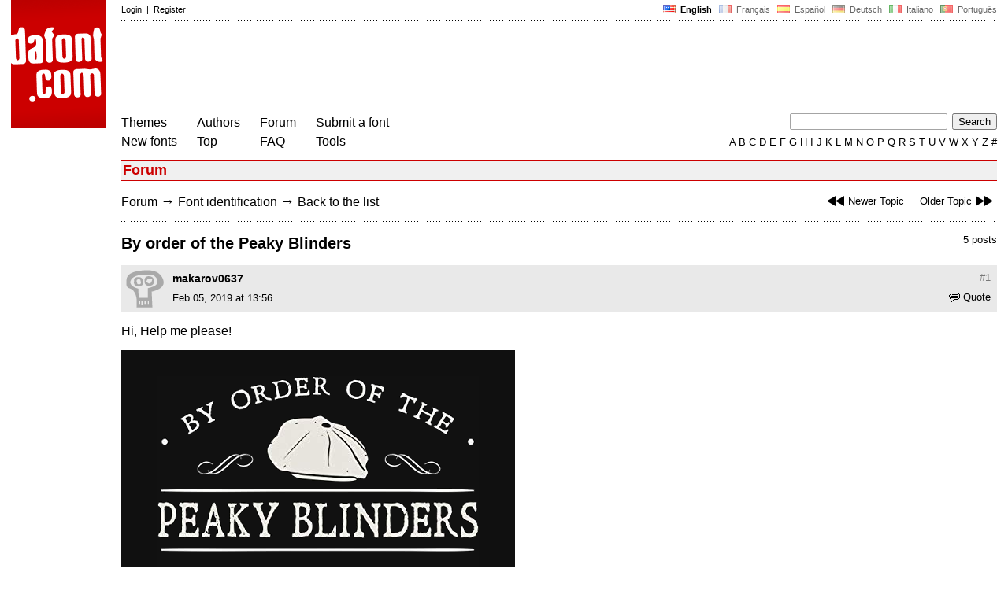

--- FILE ---
content_type: text/html
request_url: https://www.dafont.com/forum/read/393849/by-order-of-the-peaky-blinders?highlight=1128191
body_size: 4858
content:
<!DOCTYPE html PUBLIC "-//W3C//DTD HTML 4.0 Transitional//EN" "http://www.w3.org/TR/html4/loose.dtd"><html><head><meta http-equiv="Content-Type" content="text/html; charset=ISO-8859-1"><script type="text/javascript" src="https://cache.consentframework.com/js/pa/24639/c/yGbKH/stub" data-cfasync="false" referrerpolicy="unsafe-url"></script><script type="text/javascript" src="https://choices.consentframework.com/js/pa/24639/c/yGbKH/cmp" data-cfasync="false" referrerpolicy="unsafe-url" async></script><title>By order of the Peaky Blinders - forum | dafont.com</title><meta name="description" content="Archive of freely downloadable fonts. Browse by alphabetical listing, by style, by author or by popularity."><meta name="keywords" content="font, download, ttf, freeware, typefaces, typography, typeface, fonts, free, true type, dingbats"><link rel="canonical" href="https://www.dafont.com/forum/read/393849/by-order-of-the-peaky-blinders"><meta name="thumbnail" content="https://www.dafont.com/forum/attach/thumb/8/5/852589.png?1"><meta name="robots" content="max-image-preview:large"><script type="text/javascript" src="/js/df5.js"></script><script type="text/javascript">if(ht>"618"){var skypos="fixed";window.onscroll=scrollpos;}else var skypos="absolute";</script><meta http-equiv="Content-Security-Policy" content="block-all-mixed-content"><script type="text/javascript" src="/forum.js"></script><script type="text/javascript" src="/js/key.js"></script><link rel="stylesheet" type="text/css" href="/css/base11.css"><link rel="stylesheet" type="text/css" href="/css/forum4.css"><style type="text/css">body{background:#fff;margin:0px 14px!important;padding:0px!important}textarea, input[type="text"], input[type="password"] {border-radius:2px;border:1px solid #a4a4a4;padding:2px 2px}
	.form_elt { margin:2px 3px 2px 0px;height:22px;border-radius:2px;padding:2px 2px;border:1px solid #a4a4a4; }
	.form_elt_bg { display:inline-block;margin-top:2px;margin-right:4px;padding:0px 4px 2px 0px;border-radius:2px;background:#ebebeb;height:20px;line-height:23px;vertical-align:middle }	
	.form_button { margin:2px 3px 2px 0px;height:22px }
	.perso select{
	-webkit-appearance: none; 
	-moz-appearance: none; 
	background:url("/img/dropdown.gif") no-repeat right 4px top 50%;
	border:1px solid #a4a4a4;border-radius:2px;padding:1px;margin:2px 3px 2px 0px;height:22px;
	text-indent: 0.01px; 
	padding:1px 4px;padding-right:17px;}	.perso select:hover{ background:url("/img/dropdown_hover2.png") no-repeat right 0px top 0px; }.dlbox{height:88px}.body_alt{font-size:16px;word-wrap:break-word;overflow:hidden}
.thumb_user{float:right;position:relative;bottom:32px;height:25px;padding:3px;margin:5px 9px 0px;background:#fff}
div.thumb{text-align:center;border:2px solid #ccc;margin:10px 20px 10px 0px;float:left;height:142px;line-height:128px}
div.thumb a{display:block;height:142x;padding:5px 6px 9px 6px}
div.thumb img{vertical-align:middle}			
.tooltip {position: relative;}
.tooltip span.label {margin-left: -9999px;position: absolute;}
.label {padding: 5px 5px 5px 5px;background: rgb(204,255,187);background: rgba(204,255,187,1);line-height:18px; text-align:left;color:black;}
//.label {padding: 5px 5px 5px 5px;background: rgb(245,245,245);background: rgba(245,245,245,0.92);line-height:18px; text-align:left;color:black;}
.lh{line-height:16px;}
.google-auto-placed{visibility: hidden; display: none;}.adsbygoogle.adsbygoogle-noablate{visibility: hidden; display: none;}.sd-cmp-1HEM-{visibility: hidden; display: none;}.sd-cmp-tw5AP {color:#999999!important;letter-spacing:unset!important} .sd-cmp-tw5AP {padding:0 0 9px 0 !important} .sd-cmp-ELoVp {text-align:left}.sd-cmp-sfOFQ {bottom:13px !important}.sd-cmp-vfdJD div {color:#999999!important}</style><!--[if gte IE 9]><style type="text/css">.select{padding-top:2px}.lv1left,.lv1right{height:15px;padding-top:4px}</style><![endif]--><meta name="referrer" content="always"><base href="/forum/" ><script type="text/javascript">
function altImg(elt) 
{
	var elt = document.getElementsByClassName(elt);
	for(var i = 0; i < elt.length; i++) 
	{
		elt[i].style.display = "inline";
	}
}</script>
<link rel="shortcut icon" type="image/x-icon" href="/img/favicon.ico"><meta name="msvalidate.01" content="13E5394E8874C6A040B22B207EB3EB39" /><!-- Google tag (gtag.js) -->
<script async data-cmp-src="https://www.googletagmanager.com/gtag/js?id=G-W3Z15Z4TYR"></script>
<script>
  window.dataLayer = window.dataLayer || [];
  function gtag(){dataLayer.push(arguments);}
  gtag('js', new Date());

  gtag('config', 'G-W3Z15Z4TYR');
</script>
</head><body  onresize="themesoff()"><div id="width" class="width"><div class="minwidth"><div class="layout"><div class="container"><div style="height:203px;width:120px;float:left;margin-right:20px"><div style="height:163"><a id="top" href="/" target="_top"><img width="120" height="163" src="/img/dafont.png"></a></div></div><div style="margin-left:140px"><div class="dfsmall" style="height:13px;padding:6px 0px 7px"><div class="dfsmall right"><a style="cursor:default;" href="/xmas.php"><img src="/img/nof.png" width="1" height="1" border="0"></a> &nbsp;<b>&nbsp;<img width="16" height="11" style="vertical-align:-1px" src="/img/flags/us.gif">&nbsp; English </b>&nbsp;<a class="tdn flag" href="/fr/forum/read/393849/by-order-of-the-peaky-blinders?highlight=1128191">&nbsp;<img width="16" height="11" style="vertical-align:-1px" src="/img/flags/fr.gif">&nbsp; Fran&ccedil;ais </a>&nbsp;<a class="tdn flag" href="/es/forum/read/393849/by-order-of-the-peaky-blinders?highlight=1128191">&nbsp;<img width="16" height="11" style="vertical-align:-1px" src="/img/flags/es.gif">&nbsp; Espa&ntilde;ol </a>&nbsp;<a class="tdn flag" href="/de/forum/read/393849/by-order-of-the-peaky-blinders?highlight=1128191">&nbsp;<img width="16" height="11" style="vertical-align:-1px" src="/img/flags/de.gif">&nbsp; Deutsch </a>&nbsp;<a class="tdn flag" href="/it/forum/read/393849/by-order-of-the-peaky-blinders?highlight=1128191">&nbsp;<img width="16" height="11" style="vertical-align:-1px" src="/img/flags/it.gif">&nbsp; Italiano </a>&nbsp;<a class="tdn flag" href="/pt/forum/read/393849/by-order-of-the-peaky-blinders?highlight=1128191">&nbsp;<img width="16" height="11" style="vertical-align:-1px" src="/img/flags/pt.gif">&nbsp; Portugu&ecirc;s </a></div><div class="dfsmall login"><a href="https://www.dafont.com/login.php" rel="nofollow">Login</a>&nbsp; |&nbsp; <a href="https://www.dafont.com/register.php" rel="nofollow">Register</a></div></div><div style="font-size:1px;background-image:url(/img/points.gif);background-repeat:repeat-x"><img src="/img/nof.png" width="1" height="3"></div><div style="width:728px !important; height:90px !important; margin-top:14px; margin-bottom:11px; overflow:hidden !important"><div><script type="text/javascript">e9 = new Object();e9.size = "728x90";e9.noAd = 1;</script><script type="text/javascript" src="//tags.expo9.exponential.com/tags/DaFont/ROS/tags.js"></script>
</div></div><div class="menu" style="padding-right:25px"><a href="../themes.php">Themes</a> <br> <a href="../new.php">New fonts</a></div><div class="menu" style="padding-right:25px"><a href="../authors.php">Authors</a> <br> <a href="../top.php">Top</a></div><div class="menu" style="padding-right:25px"><a href="../forum/">Forum</a><br><a href="../faq.php">FAQ</a></div><div class="menu" style="padding-right:25px"><a href="../submit.php" rel="nofollow">Submit a font</a><br><a href="../soft.php">Tools</a></div><div style="text-align:right"><div><form action="../search.php" method="get"><input type="text" name="q" tabindex="1" class="search_form" style="width:200px;margin-right:2px" value=""> <input type="submit" value="Search"></form></div><div class="tdn upper" style="text-transform:uppercase;line-height:18px;margin-top:7px;white-space:nowrap"><script type="text/javascript">base="..";p="";lettre=""</script><script type="text/javascript" src="/js/alpha.js"></script></div></div></div><div style="clear:left"></div><div style="width:120px;height:600px;float:left;margin-right:20px"><br>&nbsp;<iframe frameborder="0" border="0" scrolling="no" name="ifdf" src="about:blank" width="20" height="1"></iframe><a style="cursor:default" href="/nof.php"><img src="/img/nof.png" width="1" height="1" border="0"></a></div><script type="text/javascript">document.write('<div id="ad2" style="position:'+skypos+';left:14px;top:205px;z-index:2;width:120px;height:600px;overflow:hidden;"></div>')</script><div><script type="text/javascript">document.write('<div id="sky" style="position:'+skypos+';left:14px;top:183px;z-index:2;width:120px;height:630px;overflow:hidden;">')</script><script type="text/javascript">e9 = new Object();e9.size = "120x600";e9.noAd = 1;</script><script type="text/javascript" src="//tags.expo9.exponential.com/tags/DaFont/ROS/tags.js"></script>
</div><script type="text/javascript">document.write('</div>')</script><div style="margin-left:140px;display:block"><h3 class="headerpage">Forum</h3><script type="text/javascript">left ="../forum/read/532328/qual-a-fonte";right ="../forum/read/533624/alguien-podria-identificar-que-tipografia-es-gracias";esc ="//www.dafont.com/forum/goto.php?p=forum&f=1&t=393849&d=2023-08-09+22%3A59%3A50";document.onkeyup = checkKey;</script><div class="new_old tdh"><a title="Keyboard shortcut: Left arrow" href="../forum/read/532328/qual-a-fonte"><img src="/img/skip_previous.gif" width="32" height="15" align="top">Newer Topic</a> &nbsp; &nbsp; <a title="Keyboard shortcut: Right arrow" href="../forum/read/533624/alguien-podria-identificar-que-tipografia-es-gracias">Older Topic<img src="/img/skip_next.gif" width="32" height="15" align="top"></a></div><div class="nav"><a href="../forum/">Forum</a> <span class="rr">&rarr;</span> <a href="../forum/?f=1">Font identification</a> <span class="rr">&rarr;</span> <a title="Keyboard shortcut: ESC or Zero" href="goto.php?p=forum&f=1&t=393849&d=2023-08-09+22%3A59%3A50" rel="nofollow">Back to the list</a></div>&nbsp;<div style="font-size:1px;background-image:url(/img/points.gif);background-repeat:repeat-x"><img src="/img/nof.png" width="1" height="1"></div><div style="float:right"><br>5 posts</div><h2>By order of the Peaky Blinders</h2><a name="852589"></a><div class="hmessage" ><div class="info"><a class="nr" title="Link to this post" href="/forum/read/393849/by-order-of-the-peaky-blinders?highlight=852589#852589">#1</a></div><div class="avatar"><a href="../profile.php?user=1045252"><img src="/img/df_avatar.png"></a></div><div class="user"><a class="username tdh" href="../profile.php?user=1045252">makarov0637</a> </div><div class="quote tdh"> <a class="tdn" href="../login.php?ref=%2Fforum%2Fread%2F393849%2Fby-order-of-the-peaky-blinders%3Fquote%3D852589%23post"><img style="vertical-align:-2" width="14" height="12" src="/img/quote.gif">Quote</a></div><div class="date">Feb 05, 2019 at 13:56 </div></div><br><div class="body">  Hi, Help me please!<div><br><div id="img_container" style="display:inline-block;max-width:100%; width:500px; height:400px"><a target="_blank" class="tooltip_google" href="/forum/attach/orig/8/5/852589.png?1"><img onload="document.getElementById('img_container').style.height='auto'"  alt="By order of the Peaky Blinders" src="/forum/attach/orig/8/5/852589.png?1" style="max-width:100%; height:auto;"></a></div></div><div style="height:15px"></div><div class="dfsmall light" style="height:30px"><br>Edited on Feb 05, 2019 at 14:10 by marty666</div><br><div style="font-size:16px"><span style="padding:3px 5px;background:#3d6;color:#000">Identified font</span></div><br><a target="_blank" href="https://www.dafont.com/leander.font?text=PEAKY+BLINDERS" rel="nofollow">Leander</a>&nbsp; <span class="dfsmall">Suggested by <a class="tdh" target="_blank" href="../profile.php?user=478405">fonatica</a>&nbsp; <a title="View post" href="goto.php?p=read&m=852597&highlight=1" rel="nofollow"><img width="14" height="9" class="out" src="/img/goto.gif"></a></span><br><br><div style="font-size:16px"><span style="padding:3px 5px;background:#fc3;color:#000">Suggested font</span></div><br><a target="_blank" href="https://www.myfonts.com/collections/clarendon-font-bitstream/?tab=individualStyles" rel="nofollow">Clarendon</a>&nbsp; <span class="dfsmall">Suggested by <a class="tdh" target="_blank" href="../profile.php?user=1688272">kvothebra</a>&nbsp; <a title="View post" href="goto.php?p=read&m=1128191&highlight=1" rel="nofollow"><img width="14" height="9" class="out" src="/img/goto.gif"></a></span><br></div><br /><br /><a name="852597"></a><div class="hmessage" ><div class="info"><a class="nr" title="Link to this post" href="/forum/read/393849/by-order-of-the-peaky-blinders?highlight=852597#852597">#2</a></div><div class="avatar"><a href="../profile.php?user=478405"><img src="/avatar/4/7/478405.png"></a></div><div class="user"><a class="username tdh" href="../profile.php?user=478405">fonatica</a> </div><div class="quote tdh"> <a class="tdn" href="../login.php?ref=%2Fforum%2Fread%2F393849%2Fby-order-of-the-peaky-blinders%3Fquote%3D852597%23post"><img style="vertical-align:-2" width="14" height="12" src="/img/quote.gif">Quote</a></div><div class="date">Feb 05, 2019 at 14:29 </div></div><br><div class="body"><div style="padding-top:7px"></div><div style="margin-bottom:7px"><div style="display:inline-block;font-size:15px;border:2px solid #3d6;padding:5px">Identified font: <a target="_blank" href="https://www.dafont.com/leander.font?text=PEAKY+BLINDERS" rel="nofollow">Leander</a></div></div></div><br /><br /><a name="852936"></a><div class="hmessage" ><div class="info"><a class="nr" title="Link to this post" href="/forum/read/393849/by-order-of-the-peaky-blinders?highlight=852936#852936">#3</a></div><div class="avatar"><a href="../profile.php?user=1045252"><img src="/img/df_avatar.png"></a></div><div class="user"><a class="username tdh" href="../profile.php?user=1045252">makarov0637</a> </div><div class="quote tdh"> <a class="tdn" href="../login.php?ref=%2Fforum%2Fread%2F393849%2Fby-order-of-the-peaky-blinders%3Fquote%3D852936%23post"><img style="vertical-align:-2" width="14" height="12" src="/img/quote.gif">Quote</a></div><div class="date">Feb 06, 2019 at 18:59 </div></div><br><div class="body">  <div class="quoted"><div class="hquoted"><b>fonatica said</b><span class="dfsmall"> &nbsp;<a title="View post" target="_blank" href="goto.php?p=read&m=852597&highlight=1"><img width="14" height="9" class="out" src="/img/goto.gif"></a></span></div><div class="bquoted">Leander</div></div><br />thank you VERY VERYYY much</div><br /><br /><a name="1096924"></a><div class="hmessage" ><div class="info"><a class="nr" title="Link to this post" href="/forum/read/393849/by-order-of-the-peaky-blinders?highlight=1096924#1096924">#4</a></div><div class="avatar"><a href="../profile.php?user=1624698"><img src="/img/df_avatar.png"></a></div><div class="user"><a class="username tdh" href="../profile.php?user=1624698">Dr_Yavvas</a> </div><div class="quote tdh"> <a class="tdn" href="../login.php?ref=%2Fforum%2Fread%2F393849%2Fby-order-of-the-peaky-blinders%3Fquote%3D1096924%23post"><img style="vertical-align:-2" width="14" height="12" src="/img/quote.gif">Quote</a></div><div class="date">Dec 07, 2022 at 14:22 </div></div><br><div class="body">  hey! where can i find this picture in HD ?</div><br /><br /><a name="1128191"></a><div class="hmessage" style="background:#ff9"><div class="info"><a class="nr" title="Link to this post" href="/forum/read/393849/by-order-of-the-peaky-blinders?highlight=1128191#1128191">#5</a></div><div class="avatar"><a href="../profile.php?user=1688272"><img src="/img/df_avatar.png"></a></div><div class="user"><a class="username tdh" href="../profile.php?user=1688272">kvothebra</a> </div><div class="quote tdh"> <a class="tdn" href="../login.php?ref=%2Fforum%2Fread%2F393849%2Fby-order-of-the-peaky-blinders%3Fquote%3D1128191%23post"><img style="vertical-align:-2" width="14" height="12" src="/img/quote.gif">Quote</a></div><div class="date">Aug 09, 2023 at 22:59 </div></div><br><div class="body">  Na verdade o nome da fonte é <br />
Clarendon<div style="padding-top:14px"></div><div style="margin-bottom:7px"><div style="display:inline-block;font-size:15px;border:2px solid #fc3;padding:5px">Suggested font: <a target="_blank" href="https://www.myfonts.com/collections/clarendon-font-bitstream/?tab=individualStyles" rel="nofollow">Clarendon</a></div></div></div><br /><br /><div style="font-size:1px;background-image:url(/img/points.gif);background-repeat:repeat-x"><img src="/img/nof.png" width="1" height="1"></div><br><div style="float:right;padding-top:2px" class="dfsmall">All times are CET. The time is now 07:36</div><div class="nav"><a class="post_button" href="../login.php?ref=%2Fforum%2Fread%2F393849%2Fby-order-of-the-peaky-blinders%3Fhighlight%3D1128191%23post">Reply</a></div><br><div style="font-size:1px;background-image:url(/img/points.gif);background-repeat:repeat-x"><img src="/img/nof.png" width="1" height="1"></div><br><div class="new_old tdh"><a title="Keyboard shortcut: Left arrow" href="../forum/read/532328/qual-a-fonte"><img src="/img/skip_previous.gif" width="32" height="15" align="top">Newer Topic</a> &nbsp; &nbsp; <a title="Keyboard shortcut: Right arrow" href="../forum/read/533624/alguien-podria-identificar-que-tipografia-es-gracias">Older Topic<img src="/img/skip_next.gif" width="32" height="15" align="top"></a></div><div class="nav"><a href="../forum/">Forum</a> <span class="rr">&rarr;</span> <a href="../forum/?f=1">Font identification</a> <span class="rr">&rarr;</span> <a title="Keyboard shortcut: ESC or Zero" href="goto.php?p=forum&f=1&t=393849&d=2023-08-09+22%3A59%3A50" rel="nofollow">Back to the list</a></div>&nbsp;</div></div></div></div></div><div style="margin-left:140px;clear:left"><div class="points" style="padding-bottom:12px"></div><div style="padding-right:1px" class="dfsmall tdh right"><span style="display:none"><a href="#" onclick="window.Sddan.cmp.displayUI(); return false;">Cookies</a>&nbsp; -&nbsp; </span><a href="../privacy.php">Privacy Policy</a>&nbsp; -&nbsp; <a href="../contact.php">Contact</a></div><div class="dfsmall tdh">Links:&nbsp; <a target="_blank" href="http://luc.devroye.org/fonts.html">On snot and fonts</a></div></div>&nbsp;<div style="height:54px;float:left;width:140px"></div><div style="margin-left:140px;display:block;cursor:pointer;height:54px;background:#e6e6e6" OnClick=document.location.href="/forum/read/393849/by-order-of-the-peaky-blinders?highlight=1128191#top" class="tdn"><div class="right"><img src="/img/top.gif"></div><div style="float:left"><img src="/img/top.gif"></div></div><script src="https://www.anrdoezrs.net/am/100890575/include/allCj/impressions/page/am.js"></script></body></html>